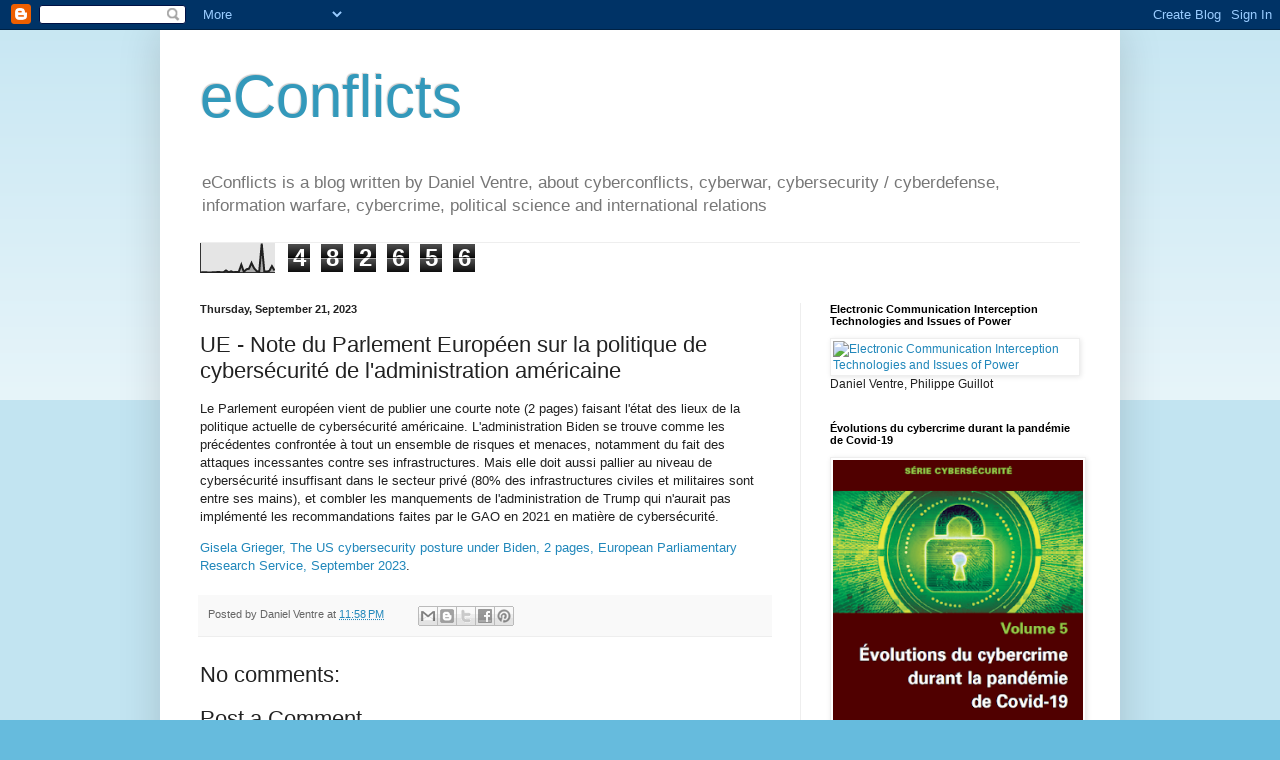

--- FILE ---
content_type: text/html; charset=UTF-8
request_url: https://econflicts.blogspot.com/b/stats?style=BLACK_TRANSPARENT&timeRange=ALL_TIME&token=APq4FmCD3qmeWXlxMuONejZ84z78rnOKCS61pPlon7jXMrGqVuDFKgF3sR0t7GEqMDO7CbophmHDnnzymrx21HdQpu0EV6a65w
body_size: -28
content:
{"total":482656,"sparklineOptions":{"backgroundColor":{"fillOpacity":0.1,"fill":"#000000"},"series":[{"areaOpacity":0.3,"color":"#202020"}]},"sparklineData":[[0,0],[1,1],[2,1],[3,0],[4,0],[5,1],[6,1],[7,2],[8,1],[9,1],[10,7],[11,1],[12,4],[13,1],[14,2],[15,2],[16,27],[17,2],[18,11],[19,13],[20,33],[21,15],[22,5],[23,2],[24,100],[25,4],[26,3],[27,6],[28,22],[29,7]],"nextTickMs":189473}

--- FILE ---
content_type: text/javascript; charset=UTF-8
request_url: https://econflicts.blogspot.com/2023/09/ue-note-du-parlement-europeen-sur-la.html?action=getFeed&widgetId=Feed1&widgetType=Feed&responseType=js&xssi_token=AOuZoY7sazgF8lFb4aacJ4JS-KuLkY8osw%3A1768745797569
body_size: 508
content:
try {
_WidgetManager._HandleControllerResult('Feed1', 'getFeed',{'status': 'ok', 'feed': {'entries': [{'title': 'China\u2019s tech self-sufficiency powers stock boom and helps it shake off \neconomic malaise', 'link': 'https://www.scmp.com/business/banking-finance/article/3340312/chinas-tech-self-sufficiency-powers-stock-boom-and-helps-it-shake-economic-malaise?utm_source\x3drss_feed', 'publishedDate': '2026-01-18T00:30:19.000-08:00', 'author': 'Bloomberg'}, {'title': 'Tencent seeks collaboration with other major AI developers to improve tech \nfor vulnerable users', 'link': 'https://www.scmp.com/tech/big-tech/article/3340171/tencent-seeks-collaboration-other-major-ai-developers-improve-tech-vulnerable-users?utm_source\x3drss_feed', 'publishedDate': '2026-01-17T22:00:17.000-08:00', 'author': 'Vincent Chow'}, {'title': 'Europe\u2019s tech strength lies in deployment, not rivalry', 'link': 'https://www.scmp.com/opinion/world-opinion/article/3339748/europes-tech-strength-lies-deployment-not-rivalry?utm_source\x3drss_feed', 'publishedDate': '2026-01-17T13:30:10.000-08:00', 'author': 'Shaoshan Liu'}, {'title': 'Fighting back: Beijing builds its own \u2018small yard, high fence\u2019 to shut out \nUS tech', 'link': 'https://www.scmp.com/tech/big-tech/article/3340168/fighting-back-beijing-builds-its-own-small-yard-high-fence-shut-out-us-tech?utm_source\x3drss_feed', 'publishedDate': '2026-01-16T18:00:11.000-08:00', 'author': 'Ben Jiang,Coco Feng,Vincent Chow'}, {'title': 'TSMC buys up land in Arizona as Taiwan pledges US$500 billion US tech \ninvestment', 'link': 'https://www.scmp.com/economy/global-economy/article/3340169/tsmc-buys-land-arizona-taiwan-pledges-us500-billion-us-tech-investment?utm_source\x3drss_feed', 'publishedDate': '2026-01-16T03:00:12.000-08:00', 'author': 'Ralph Jennings'}], 'title': 'Big Tech - South China Morning Post'}});
} catch (e) {
  if (typeof log != 'undefined') {
    log('HandleControllerResult failed: ' + e);
  }
}


--- FILE ---
content_type: text/javascript; charset=UTF-8
request_url: https://econflicts.blogspot.com/2023/09/ue-note-du-parlement-europeen-sur-la.html?action=getFeed&widgetId=Feed7&widgetType=Feed&responseType=js&xssi_token=AOuZoY7sazgF8lFb4aacJ4JS-KuLkY8osw%3A1768745797569
body_size: 296
content:
try {
_WidgetManager._HandleControllerResult('Feed7', 'getFeed',{'status': 'ok', 'feed': {'entries': [{'title': 'Setting your thermostat to this temperature could save you money (and keep \nyou cozy)', 'link': 'https://www.zdnet.com/article/best-thermostat-temperature-to-set-save-money/', 'publishedDate': '2026-01-18T06:00:00.000-08:00', 'author': ''}, {'title': 'How does this $600 HP laptop have better battery life than some of the \nnewest models?', 'link': 'https://www.zdnet.com/article/hp-omnibook-5-16-inch-laptop/', 'publishedDate': '2026-01-18T05:00:51.000-08:00', 'author': ''}, {'title': 'Windows 11 Home vs. Windows 11 Pro: I compared both versions, and here\x27s my \nupgrade advice', 'link': 'https://www.zdnet.com/article/windows-11-home-vs-windows-11-pro/', 'publishedDate': '2026-01-17T16:00:39.000-08:00', 'author': ''}, {'title': 'OpenAI, Anthropic, and Google all have new AI healthcare tools - here\x27s how \nthey work', 'link': 'https://www.zdnet.com/article/openai-anthropic-google-release-ai-healthcare-tools/', 'publishedDate': '2026-01-17T04:00:49.000-08:00', 'author': ''}, {'title': 'HDR10 vs. HDR 10+ vs. Dolby Vision: Which format works best for your TV?', 'link': 'https://www.zdnet.com/article/hdr10-vs-hdr-10-plus-vs-dolby-vision/', 'publishedDate': '2026-01-17T03:00:44.000-08:00', 'author': ''}], 'title': 'Latest news'}});
} catch (e) {
  if (typeof log != 'undefined') {
    log('HandleControllerResult failed: ' + e);
  }
}


--- FILE ---
content_type: text/plain
request_url: https://www.google-analytics.com/j/collect?v=1&_v=j102&a=516376625&t=pageview&_s=1&dl=https%3A%2F%2Feconflicts.blogspot.com%2F2023%2F09%2Fue-note-du-parlement-europeen-sur-la.html&ul=en-us%40posix&dt=eConflicts%3A%20UE%20-%20Note%20du%20Parlement%20Europ%C3%A9en%20sur%20la%20politique%20de%20cybers%C3%A9curit%C3%A9%20de%20l%27administration%20am%C3%A9ricaine&sr=1280x720&vp=1280x720&_u=IEBAAEABAAAAACAAI~&jid=798308341&gjid=949747219&cid=1169885883.1768745799&tid=UA-27044940-1&_gid=1139114129.1768745799&_r=1&_slc=1&z=1539632206
body_size: -453
content:
2,cG-B53X6ELG9V

--- FILE ---
content_type: text/javascript; charset=UTF-8
request_url: https://econflicts.blogspot.com/2023/09/ue-note-du-parlement-europeen-sur-la.html?action=getFeed&widgetId=Feed9&widgetType=Feed&responseType=js&xssi_token=AOuZoY7sazgF8lFb4aacJ4JS-KuLkY8osw%3A1768745797569
body_size: 449
content:
try {
_WidgetManager._HandleControllerResult('Feed9', 'getFeed',{'status': 'ok', 'feed': {'entries': [{'title': 'Security Affairs newsletter Round 559 by Pierluigi Paganini \u2013 INTERNATIONAL \nEDITION', 'link': 'https://securityaffairs.com/187019/breaking-news/security-affairs-newsletter-round-559-by-pierluigi-paganini-international-edition.html', 'publishedDate': '2026-01-18T05:46:35.000-08:00', 'author': 'Pierluigi Paganini'}, {'title': 'Ukraine\u2013Germany operation targets Black Basta, Russian leader wanted', 'link': 'https://securityaffairs.com/187008/cyber-crime/ukraine-germany-operation-targets-black-basta-russian-leader-wanted.html', 'publishedDate': '2026-01-17T10:11:08.000-08:00', 'author': 'Pierluigi Paganini'}, {'title': 'China-linked APT UAT-8837 targets North American critical infrastructure', 'link': 'https://securityaffairs.com/186999/breaking-news/china-linked-apt-uat-8837-targets-north-american-critical-infrastructure.html', 'publishedDate': '2026-01-17T07:50:20.000-08:00', 'author': 'Pierluigi Paganini'}, {'title': 'Data breach at Canada\u2019s Investment Watchdog Canadian Investment Regulatory \nOrganization impacts 750,000 people', 'link': 'https://securityaffairs.com/186993/data-breach/data-breach-at-canadas-investment-watchdog-canadian-investment-regulatory-organization-impacts-750000-people.html', 'publishedDate': '2026-01-16T07:01:51.000-08:00', 'author': 'Pierluigi Paganini'}, {'title': 'China-linked APT UAT-9686 abused now patched maximum severity AsyncOS bug', 'link': 'https://securityaffairs.com/186985/apt/china-linked-apt-uat-9686-abused-now-patched-maximum-severity-asyncos-bug.html', 'publishedDate': '2026-01-16T02:17:04.000-08:00', 'author': 'Pierluigi Paganini'}], 'title': 'Security Affairs'}});
} catch (e) {
  if (typeof log != 'undefined') {
    log('HandleControllerResult failed: ' + e);
  }
}
